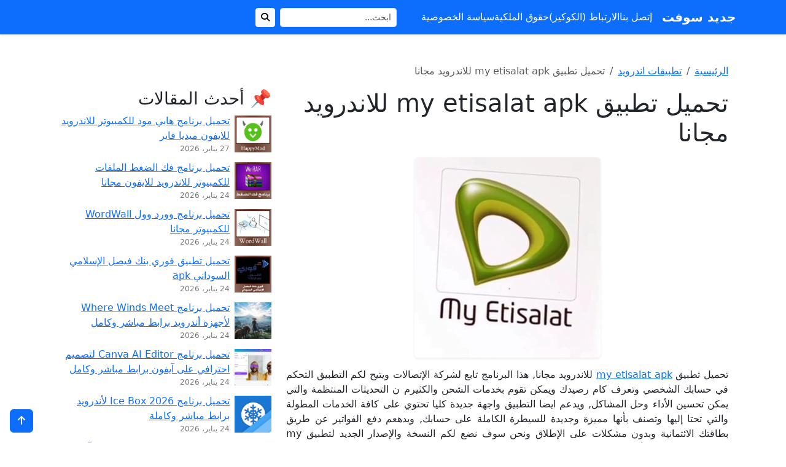

--- FILE ---
content_type: text/html; charset=UTF-8
request_url: https://www.dlnewsoft.com/my-etisalat-apk/
body_size: 13153
content:
<!doctype html>
<html dir="rtl" lang="ar" dir="rtl">
<head>
<meta charset="UTF-8">
<meta name="viewport" content="width=device-width, initial-scale=1">
<meta name='robots' content='index, follow, max-image-preview:large, max-snippet:-1, max-video-preview:-1' />

	<!-- This site is optimized with the Yoast SEO plugin v26.8 - https://yoast.com/product/yoast-seo-wordpress/ -->
	<title>تحميل تطبيق my etisalat apk للاندرويد مجانا</title>
	<meta name="description" content="تحميل تطبيق my etisalat apk للاندرويد مجانا, هذا البرنامج تابع لشركة الإتصالات ويتيح لكم التطبيق التحكم في حسابك الشخصي وتعرف كام رصيدك ويمكن تقوم بخدمات الشحن والكثيرم ن التحديثات المنتظمة والتي يمكن تحسين الأداء وحل المشاكل ." />
	<link rel="canonical" href="https://www.dlnewsoft.com/my-etisalat-apk/" />
	<meta property="og:locale" content="ar_AR" />
	<meta property="og:type" content="article" />
	<meta property="og:title" content="تحميل تطبيق my etisalat apk للاندرويد مجانا" />
	<meta property="og:description" content="تحميل تطبيق my etisalat apk للاندرويد مجانا, هذا البرنامج تابع لشركة الإتصالات ويتيح لكم التطبيق التحكم في حسابك الشخصي وتعرف كام رصيدك ويمكن تقوم بخدمات الشحن والكثيرم ن التحديثات المنتظمة والتي يمكن تحسين الأداء وحل المشاكل ." />
	<meta property="og:url" content="https://www.dlnewsoft.com/my-etisalat-apk/" />
	<meta property="og:site_name" content="جديد سوفت" />
	<meta property="article:published_time" content="2026-01-23T15:33:06+00:00" />
	<meta property="og:image" content="https://www.dlnewsoft.com/wp-content/uploads/2018/10/التقاط-14.png" />
	<meta property="og:image:width" content="303" />
	<meta property="og:image:height" content="326" />
	<meta property="og:image:type" content="image/png" />
	<meta name="author" content="admin" />
	<meta name="twitter:card" content="summary_large_image" />
	<meta name="twitter:label1" content="كُتب بواسطة" />
	<meta name="twitter:data1" content="admin" />
	<script type="application/ld+json" class="yoast-schema-graph">{"@context":"https://schema.org","@graph":[{"@type":"Article","@id":"https://www.dlnewsoft.com/my-etisalat-apk/#article","isPartOf":{"@id":"https://www.dlnewsoft.com/my-etisalat-apk/"},"author":{"name":"admin","@id":"https://www.dlnewsoft.com/#/schema/person/147adbaa5e0fe2f9c6595368d4d36621"},"headline":"تحميل تطبيق my etisalat apk للاندرويد مجانا","datePublished":"2026-01-23T15:33:06+00:00","mainEntityOfPage":{"@id":"https://www.dlnewsoft.com/my-etisalat-apk/"},"wordCount":18,"commentCount":0,"image":{"@id":"https://www.dlnewsoft.com/my-etisalat-apk/#primaryimage"},"thumbnailUrl":"https://www.dlnewsoft.com/wp-content/uploads/2018/10/التقاط-14.png","articleSection":["تطبيقات اندرويد"],"inLanguage":"ar","potentialAction":[{"@type":"CommentAction","name":"Comment","target":["https://www.dlnewsoft.com/my-etisalat-apk/#respond"]}]},{"@type":"WebPage","@id":"https://www.dlnewsoft.com/my-etisalat-apk/","url":"https://www.dlnewsoft.com/my-etisalat-apk/","name":"تحميل تطبيق my etisalat apk للاندرويد مجانا","isPartOf":{"@id":"https://www.dlnewsoft.com/#website"},"primaryImageOfPage":{"@id":"https://www.dlnewsoft.com/my-etisalat-apk/#primaryimage"},"image":{"@id":"https://www.dlnewsoft.com/my-etisalat-apk/#primaryimage"},"thumbnailUrl":"https://www.dlnewsoft.com/wp-content/uploads/2018/10/التقاط-14.png","datePublished":"2026-01-23T15:33:06+00:00","author":{"@id":"https://www.dlnewsoft.com/#/schema/person/147adbaa5e0fe2f9c6595368d4d36621"},"description":"تحميل تطبيق my etisalat apk للاندرويد مجانا, هذا البرنامج تابع لشركة الإتصالات ويتيح لكم التطبيق التحكم في حسابك الشخصي وتعرف كام رصيدك ويمكن تقوم بخدمات الشحن والكثيرم ن التحديثات المنتظمة والتي يمكن تحسين الأداء وحل المشاكل .","breadcrumb":{"@id":"https://www.dlnewsoft.com/my-etisalat-apk/#breadcrumb"},"inLanguage":"ar","potentialAction":[{"@type":"ReadAction","target":["https://www.dlnewsoft.com/my-etisalat-apk/"]}]},{"@type":"ImageObject","inLanguage":"ar","@id":"https://www.dlnewsoft.com/my-etisalat-apk/#primaryimage","url":"https://www.dlnewsoft.com/wp-content/uploads/2018/10/التقاط-14.png","contentUrl":"https://www.dlnewsoft.com/wp-content/uploads/2018/10/التقاط-14.png","width":303,"height":326},{"@type":"BreadcrumbList","@id":"https://www.dlnewsoft.com/my-etisalat-apk/#breadcrumb","itemListElement":[{"@type":"ListItem","position":1,"name":"Home","item":"https://www.dlnewsoft.com/"},{"@type":"ListItem","position":2,"name":"تحميل تطبيق my etisalat apk للاندرويد مجانا"}]},{"@type":"WebSite","@id":"https://www.dlnewsoft.com/#website","url":"https://www.dlnewsoft.com/","name":"جديد سوفت","description":"","potentialAction":[{"@type":"SearchAction","target":{"@type":"EntryPoint","urlTemplate":"https://www.dlnewsoft.com/?s={search_term_string}"},"query-input":{"@type":"PropertyValueSpecification","valueRequired":true,"valueName":"search_term_string"}}],"inLanguage":"ar"},{"@type":"Person","@id":"https://www.dlnewsoft.com/#/schema/person/147adbaa5e0fe2f9c6595368d4d36621","name":"admin","image":{"@type":"ImageObject","inLanguage":"ar","@id":"https://www.dlnewsoft.com/#/schema/person/image/","url":"https://secure.gravatar.com/avatar/75bd6e93b605306a2a3fc6fd03db14c9764bf4cf0ac29f49ea31de17ca31ae80?s=96&d=mm&r=g","contentUrl":"https://secure.gravatar.com/avatar/75bd6e93b605306a2a3fc6fd03db14c9764bf4cf0ac29f49ea31de17ca31ae80?s=96&d=mm&r=g","caption":"admin"}}]}</script>
	<!-- / Yoast SEO plugin. -->


<link rel='dns-prefetch' href='//cdn.jsdelivr.net' />
<link rel='dns-prefetch' href='//stats.wp.com' />
<link rel='dns-prefetch' href='//cdnjs.cloudflare.com' />
<link rel='dns-prefetch' href='//v0.wordpress.com' />
<link rel="alternate" type="application/rss+xml" title="جديد سوفت &laquo; تحميل تطبيق my etisalat apk للاندرويد مجانا خلاصة التعليقات" href="https://www.dlnewsoft.com/my-etisalat-apk/feed/" />
<link rel="alternate" title="oEmbed (JSON)" type="application/json+oembed" href="https://www.dlnewsoft.com/wp-json/oembed/1.0/embed?url=https%3A%2F%2Fwww.dlnewsoft.com%2Fmy-etisalat-apk%2F" />
<link rel="alternate" title="oEmbed (XML)" type="text/xml+oembed" href="https://www.dlnewsoft.com/wp-json/oembed/1.0/embed?url=https%3A%2F%2Fwww.dlnewsoft.com%2Fmy-etisalat-apk%2F&#038;format=xml" />
<style id='wp-img-auto-sizes-contain-inline-css' type='text/css'>
img:is([sizes=auto i],[sizes^="auto," i]){contain-intrinsic-size:3000px 1500px}
/*# sourceURL=wp-img-auto-sizes-contain-inline-css */
</style>
<style id='wp-emoji-styles-inline-css' type='text/css'>

	img.wp-smiley, img.emoji {
		display: inline !important;
		border: none !important;
		box-shadow: none !important;
		height: 1em !important;
		width: 1em !important;
		margin: 0 0.07em !important;
		vertical-align: -0.1em !important;
		background: none !important;
		padding: 0 !important;
	}
/*# sourceURL=wp-emoji-styles-inline-css */
</style>
<style id='wp-block-library-inline-css' type='text/css'>
:root{--wp-block-synced-color:#7a00df;--wp-block-synced-color--rgb:122,0,223;--wp-bound-block-color:var(--wp-block-synced-color);--wp-editor-canvas-background:#ddd;--wp-admin-theme-color:#007cba;--wp-admin-theme-color--rgb:0,124,186;--wp-admin-theme-color-darker-10:#006ba1;--wp-admin-theme-color-darker-10--rgb:0,107,160.5;--wp-admin-theme-color-darker-20:#005a87;--wp-admin-theme-color-darker-20--rgb:0,90,135;--wp-admin-border-width-focus:2px}@media (min-resolution:192dpi){:root{--wp-admin-border-width-focus:1.5px}}.wp-element-button{cursor:pointer}:root .has-very-light-gray-background-color{background-color:#eee}:root .has-very-dark-gray-background-color{background-color:#313131}:root .has-very-light-gray-color{color:#eee}:root .has-very-dark-gray-color{color:#313131}:root .has-vivid-green-cyan-to-vivid-cyan-blue-gradient-background{background:linear-gradient(135deg,#00d084,#0693e3)}:root .has-purple-crush-gradient-background{background:linear-gradient(135deg,#34e2e4,#4721fb 50%,#ab1dfe)}:root .has-hazy-dawn-gradient-background{background:linear-gradient(135deg,#faaca8,#dad0ec)}:root .has-subdued-olive-gradient-background{background:linear-gradient(135deg,#fafae1,#67a671)}:root .has-atomic-cream-gradient-background{background:linear-gradient(135deg,#fdd79a,#004a59)}:root .has-nightshade-gradient-background{background:linear-gradient(135deg,#330968,#31cdcf)}:root .has-midnight-gradient-background{background:linear-gradient(135deg,#020381,#2874fc)}:root{--wp--preset--font-size--normal:16px;--wp--preset--font-size--huge:42px}.has-regular-font-size{font-size:1em}.has-larger-font-size{font-size:2.625em}.has-normal-font-size{font-size:var(--wp--preset--font-size--normal)}.has-huge-font-size{font-size:var(--wp--preset--font-size--huge)}.has-text-align-center{text-align:center}.has-text-align-left{text-align:left}.has-text-align-right{text-align:right}.has-fit-text{white-space:nowrap!important}#end-resizable-editor-section{display:none}.aligncenter{clear:both}.items-justified-left{justify-content:flex-start}.items-justified-center{justify-content:center}.items-justified-right{justify-content:flex-end}.items-justified-space-between{justify-content:space-between}.screen-reader-text{border:0;clip-path:inset(50%);height:1px;margin:-1px;overflow:hidden;padding:0;position:absolute;width:1px;word-wrap:normal!important}.screen-reader-text:focus{background-color:#ddd;clip-path:none;color:#444;display:block;font-size:1em;height:auto;left:5px;line-height:normal;padding:15px 23px 14px;text-decoration:none;top:5px;width:auto;z-index:100000}html :where(.has-border-color){border-style:solid}html :where([style*=border-top-color]){border-top-style:solid}html :where([style*=border-right-color]){border-right-style:solid}html :where([style*=border-bottom-color]){border-bottom-style:solid}html :where([style*=border-left-color]){border-left-style:solid}html :where([style*=border-width]){border-style:solid}html :where([style*=border-top-width]){border-top-style:solid}html :where([style*=border-right-width]){border-right-style:solid}html :where([style*=border-bottom-width]){border-bottom-style:solid}html :where([style*=border-left-width]){border-left-style:solid}html :where(img[class*=wp-image-]){height:auto;max-width:100%}:where(figure){margin:0 0 1em}html :where(.is-position-sticky){--wp-admin--admin-bar--position-offset:var(--wp-admin--admin-bar--height,0px)}@media screen and (max-width:600px){html :where(.is-position-sticky){--wp-admin--admin-bar--position-offset:0px}}

/*# sourceURL=wp-block-library-inline-css */
</style><style id='global-styles-inline-css' type='text/css'>
:root{--wp--preset--aspect-ratio--square: 1;--wp--preset--aspect-ratio--4-3: 4/3;--wp--preset--aspect-ratio--3-4: 3/4;--wp--preset--aspect-ratio--3-2: 3/2;--wp--preset--aspect-ratio--2-3: 2/3;--wp--preset--aspect-ratio--16-9: 16/9;--wp--preset--aspect-ratio--9-16: 9/16;--wp--preset--color--black: #000000;--wp--preset--color--cyan-bluish-gray: #abb8c3;--wp--preset--color--white: #ffffff;--wp--preset--color--pale-pink: #f78da7;--wp--preset--color--vivid-red: #cf2e2e;--wp--preset--color--luminous-vivid-orange: #ff6900;--wp--preset--color--luminous-vivid-amber: #fcb900;--wp--preset--color--light-green-cyan: #7bdcb5;--wp--preset--color--vivid-green-cyan: #00d084;--wp--preset--color--pale-cyan-blue: #8ed1fc;--wp--preset--color--vivid-cyan-blue: #0693e3;--wp--preset--color--vivid-purple: #9b51e0;--wp--preset--gradient--vivid-cyan-blue-to-vivid-purple: linear-gradient(135deg,rgb(6,147,227) 0%,rgb(155,81,224) 100%);--wp--preset--gradient--light-green-cyan-to-vivid-green-cyan: linear-gradient(135deg,rgb(122,220,180) 0%,rgb(0,208,130) 100%);--wp--preset--gradient--luminous-vivid-amber-to-luminous-vivid-orange: linear-gradient(135deg,rgb(252,185,0) 0%,rgb(255,105,0) 100%);--wp--preset--gradient--luminous-vivid-orange-to-vivid-red: linear-gradient(135deg,rgb(255,105,0) 0%,rgb(207,46,46) 100%);--wp--preset--gradient--very-light-gray-to-cyan-bluish-gray: linear-gradient(135deg,rgb(238,238,238) 0%,rgb(169,184,195) 100%);--wp--preset--gradient--cool-to-warm-spectrum: linear-gradient(135deg,rgb(74,234,220) 0%,rgb(151,120,209) 20%,rgb(207,42,186) 40%,rgb(238,44,130) 60%,rgb(251,105,98) 80%,rgb(254,248,76) 100%);--wp--preset--gradient--blush-light-purple: linear-gradient(135deg,rgb(255,206,236) 0%,rgb(152,150,240) 100%);--wp--preset--gradient--blush-bordeaux: linear-gradient(135deg,rgb(254,205,165) 0%,rgb(254,45,45) 50%,rgb(107,0,62) 100%);--wp--preset--gradient--luminous-dusk: linear-gradient(135deg,rgb(255,203,112) 0%,rgb(199,81,192) 50%,rgb(65,88,208) 100%);--wp--preset--gradient--pale-ocean: linear-gradient(135deg,rgb(255,245,203) 0%,rgb(182,227,212) 50%,rgb(51,167,181) 100%);--wp--preset--gradient--electric-grass: linear-gradient(135deg,rgb(202,248,128) 0%,rgb(113,206,126) 100%);--wp--preset--gradient--midnight: linear-gradient(135deg,rgb(2,3,129) 0%,rgb(40,116,252) 100%);--wp--preset--font-size--small: 13px;--wp--preset--font-size--medium: 20px;--wp--preset--font-size--large: 36px;--wp--preset--font-size--x-large: 42px;--wp--preset--spacing--20: 0.44rem;--wp--preset--spacing--30: 0.67rem;--wp--preset--spacing--40: 1rem;--wp--preset--spacing--50: 1.5rem;--wp--preset--spacing--60: 2.25rem;--wp--preset--spacing--70: 3.38rem;--wp--preset--spacing--80: 5.06rem;--wp--preset--shadow--natural: 6px 6px 9px rgba(0, 0, 0, 0.2);--wp--preset--shadow--deep: 12px 12px 50px rgba(0, 0, 0, 0.4);--wp--preset--shadow--sharp: 6px 6px 0px rgba(0, 0, 0, 0.2);--wp--preset--shadow--outlined: 6px 6px 0px -3px rgb(255, 255, 255), 6px 6px rgb(0, 0, 0);--wp--preset--shadow--crisp: 6px 6px 0px rgb(0, 0, 0);}:where(.is-layout-flex){gap: 0.5em;}:where(.is-layout-grid){gap: 0.5em;}body .is-layout-flex{display: flex;}.is-layout-flex{flex-wrap: wrap;align-items: center;}.is-layout-flex > :is(*, div){margin: 0;}body .is-layout-grid{display: grid;}.is-layout-grid > :is(*, div){margin: 0;}:where(.wp-block-columns.is-layout-flex){gap: 2em;}:where(.wp-block-columns.is-layout-grid){gap: 2em;}:where(.wp-block-post-template.is-layout-flex){gap: 1.25em;}:where(.wp-block-post-template.is-layout-grid){gap: 1.25em;}.has-black-color{color: var(--wp--preset--color--black) !important;}.has-cyan-bluish-gray-color{color: var(--wp--preset--color--cyan-bluish-gray) !important;}.has-white-color{color: var(--wp--preset--color--white) !important;}.has-pale-pink-color{color: var(--wp--preset--color--pale-pink) !important;}.has-vivid-red-color{color: var(--wp--preset--color--vivid-red) !important;}.has-luminous-vivid-orange-color{color: var(--wp--preset--color--luminous-vivid-orange) !important;}.has-luminous-vivid-amber-color{color: var(--wp--preset--color--luminous-vivid-amber) !important;}.has-light-green-cyan-color{color: var(--wp--preset--color--light-green-cyan) !important;}.has-vivid-green-cyan-color{color: var(--wp--preset--color--vivid-green-cyan) !important;}.has-pale-cyan-blue-color{color: var(--wp--preset--color--pale-cyan-blue) !important;}.has-vivid-cyan-blue-color{color: var(--wp--preset--color--vivid-cyan-blue) !important;}.has-vivid-purple-color{color: var(--wp--preset--color--vivid-purple) !important;}.has-black-background-color{background-color: var(--wp--preset--color--black) !important;}.has-cyan-bluish-gray-background-color{background-color: var(--wp--preset--color--cyan-bluish-gray) !important;}.has-white-background-color{background-color: var(--wp--preset--color--white) !important;}.has-pale-pink-background-color{background-color: var(--wp--preset--color--pale-pink) !important;}.has-vivid-red-background-color{background-color: var(--wp--preset--color--vivid-red) !important;}.has-luminous-vivid-orange-background-color{background-color: var(--wp--preset--color--luminous-vivid-orange) !important;}.has-luminous-vivid-amber-background-color{background-color: var(--wp--preset--color--luminous-vivid-amber) !important;}.has-light-green-cyan-background-color{background-color: var(--wp--preset--color--light-green-cyan) !important;}.has-vivid-green-cyan-background-color{background-color: var(--wp--preset--color--vivid-green-cyan) !important;}.has-pale-cyan-blue-background-color{background-color: var(--wp--preset--color--pale-cyan-blue) !important;}.has-vivid-cyan-blue-background-color{background-color: var(--wp--preset--color--vivid-cyan-blue) !important;}.has-vivid-purple-background-color{background-color: var(--wp--preset--color--vivid-purple) !important;}.has-black-border-color{border-color: var(--wp--preset--color--black) !important;}.has-cyan-bluish-gray-border-color{border-color: var(--wp--preset--color--cyan-bluish-gray) !important;}.has-white-border-color{border-color: var(--wp--preset--color--white) !important;}.has-pale-pink-border-color{border-color: var(--wp--preset--color--pale-pink) !important;}.has-vivid-red-border-color{border-color: var(--wp--preset--color--vivid-red) !important;}.has-luminous-vivid-orange-border-color{border-color: var(--wp--preset--color--luminous-vivid-orange) !important;}.has-luminous-vivid-amber-border-color{border-color: var(--wp--preset--color--luminous-vivid-amber) !important;}.has-light-green-cyan-border-color{border-color: var(--wp--preset--color--light-green-cyan) !important;}.has-vivid-green-cyan-border-color{border-color: var(--wp--preset--color--vivid-green-cyan) !important;}.has-pale-cyan-blue-border-color{border-color: var(--wp--preset--color--pale-cyan-blue) !important;}.has-vivid-cyan-blue-border-color{border-color: var(--wp--preset--color--vivid-cyan-blue) !important;}.has-vivid-purple-border-color{border-color: var(--wp--preset--color--vivid-purple) !important;}.has-vivid-cyan-blue-to-vivid-purple-gradient-background{background: var(--wp--preset--gradient--vivid-cyan-blue-to-vivid-purple) !important;}.has-light-green-cyan-to-vivid-green-cyan-gradient-background{background: var(--wp--preset--gradient--light-green-cyan-to-vivid-green-cyan) !important;}.has-luminous-vivid-amber-to-luminous-vivid-orange-gradient-background{background: var(--wp--preset--gradient--luminous-vivid-amber-to-luminous-vivid-orange) !important;}.has-luminous-vivid-orange-to-vivid-red-gradient-background{background: var(--wp--preset--gradient--luminous-vivid-orange-to-vivid-red) !important;}.has-very-light-gray-to-cyan-bluish-gray-gradient-background{background: var(--wp--preset--gradient--very-light-gray-to-cyan-bluish-gray) !important;}.has-cool-to-warm-spectrum-gradient-background{background: var(--wp--preset--gradient--cool-to-warm-spectrum) !important;}.has-blush-light-purple-gradient-background{background: var(--wp--preset--gradient--blush-light-purple) !important;}.has-blush-bordeaux-gradient-background{background: var(--wp--preset--gradient--blush-bordeaux) !important;}.has-luminous-dusk-gradient-background{background: var(--wp--preset--gradient--luminous-dusk) !important;}.has-pale-ocean-gradient-background{background: var(--wp--preset--gradient--pale-ocean) !important;}.has-electric-grass-gradient-background{background: var(--wp--preset--gradient--electric-grass) !important;}.has-midnight-gradient-background{background: var(--wp--preset--gradient--midnight) !important;}.has-small-font-size{font-size: var(--wp--preset--font-size--small) !important;}.has-medium-font-size{font-size: var(--wp--preset--font-size--medium) !important;}.has-large-font-size{font-size: var(--wp--preset--font-size--large) !important;}.has-x-large-font-size{font-size: var(--wp--preset--font-size--x-large) !important;}
/*# sourceURL=global-styles-inline-css */
</style>

<style id='classic-theme-styles-inline-css' type='text/css'>
/*! This file is auto-generated */
.wp-block-button__link{color:#fff;background-color:#32373c;border-radius:9999px;box-shadow:none;text-decoration:none;padding:calc(.667em + 2px) calc(1.333em + 2px);font-size:1.125em}.wp-block-file__button{background:#32373c;color:#fff;text-decoration:none}
/*# sourceURL=/wp-includes/css/classic-themes.min.css */
</style>
<link rel='stylesheet' id='contact-form-7-css' href='https://www.dlnewsoft.com/wp-content/plugins/contact-form-7/includes/css/styles.css?ver=6.1.4' type='text/css' media='all' />
<link rel='stylesheet' id='contact-form-7-rtl-css' href='https://www.dlnewsoft.com/wp-content/plugins/contact-form-7/includes/css/styles-rtl.css?ver=6.1.4' type='text/css' media='all' />
<link rel='stylesheet' id='bootstrap-css-css' href='https://cdn.jsdelivr.net/npm/bootstrap@5.3.3/dist/css/bootstrap.rtl.min.css?ver=5.3.3' type='text/css' media='all' />
<link rel='stylesheet' id='fontawesome-css' href='https://cdnjs.cloudflare.com/ajax/libs/font-awesome/6.5.2/css/all.min.css?ver=6.5.2' type='text/css' media='all' />
<link rel='stylesheet' id='bootarabic-style-css' href='https://www.dlnewsoft.com/wp-content/themes/dlnewsoft/style.css?ver=1.0.0' type='text/css' media='all' />
<link rel="https://api.w.org/" href="https://www.dlnewsoft.com/wp-json/" /><link rel="alternate" title="JSON" type="application/json" href="https://www.dlnewsoft.com/wp-json/wp/v2/posts/936" /><link rel="EditURI" type="application/rsd+xml" title="RSD" href="https://www.dlnewsoft.com/xmlrpc.php?rsd" />
<meta name="generator" content="WordPress 6.9" />
<link rel='shortlink' href='https://wp.me/pacKyr-f6' />
	<style>img#wpstats{display:none}</style>
		</head>
<body class="rtl wp-singular post-template-default single single-post postid-936 single-format-standard wp-theme-dlnewsoft">

<header class="sticky-top shadow-sm">
  <nav class="navbar navbar-expand-lg navbar-dark bg-primary">
    <div class="container">

      <!-- اللوجو -->
      <a class="navbar-brand fw-bold" href="https://www.dlnewsoft.com/">
        جديد سوفت      </a>

      <!-- زر القائمة للموبايل -->
      <button class="navbar-toggler" type="button" data-bs-toggle="collapse" data-bs-target="#mainNav"
              aria-controls="mainNav" aria-expanded="false" aria-label="Toggle navigation">
        <span class="navbar-toggler-icon"></span>
      </button>

      <!-- القائمة -->
      <div class="collapse navbar-collapse" id="mainNav">
		<ul id="menu-brimary-menu" class="navbar-nav ms-lg-0 me-lg-4 mb-2 mb-lg-0 gap-lg-3"><li id="menu-item-41" class="menu-item menu-item-type-post_type menu-item-object-page menu-item-41"><a href="https://www.dlnewsoft.com/contactus/"><span class="text-white">إتصل بنا</span></a></li>
<li id="menu-item-42" class="menu-item menu-item-type-post_type menu-item-object-page menu-item-42"><a href="https://www.dlnewsoft.com/cookies-policy/"><span class="text-white">الارتباط (الكوكيز)</span></a></li>
<li id="menu-item-43" class="menu-item menu-item-type-post_type menu-item-object-page menu-item-43"><a href="https://www.dlnewsoft.com/dmca/"><span class="text-white">حقوق الملكية</span></a></li>
<li id="menu-item-44" class="menu-item menu-item-type-post_type menu-item-object-page menu-item-44"><a href="https://www.dlnewsoft.com/privacy/"><span class="text-white">سياسة الخصوصية</span></a></li>
</ul>
        <!-- زر البحث -->
        <form class="d-flex ms-lg-3" role="search" method="get" action="https://www.dlnewsoft.com/">
          <input class="form-control form-control-sm" type="search" name="s" placeholder="ابحث...">
          <button class="btn btn-light btn-sm ms-2" type="submit"><i class="fa fa-search"></i></button>
        </form>
      </div>

    </div>
  </nav>
</header>

<main id="content" class="py-4">
  <div class="container">

<div class="container my-4">

  <nav class="my-3" aria-label="breadcrumb"><ol class="breadcrumb mb-0"><li class="breadcrumb-item"><a href="https://www.dlnewsoft.com/">الرئيسية</a></li><li class="breadcrumb-item"><a href="https://www.dlnewsoft.com/android/">تطبيقات اندرويد</a></li><li class="breadcrumb-item active" aria-current="page">تحميل تطبيق my etisalat apk للاندرويد مجانا</li></ol></nav>
  <div class="row g-4">

    
    <div class="col-lg-8">
      
        <article class="mb-4 post-936 post type-post status-publish format-standard has-post-thumbnail hentry category-android">
          <h1 class="mb-3">تحميل تطبيق my etisalat apk للاندرويد مجانا</h1>

                      <div class="mb-3 text-center">
              <img width="303" height="326" src="https://www.dlnewsoft.com/wp-content/uploads/2018/10/التقاط-14.png" class="img-fluid rounded shadow-sm wp-post-image" alt="" decoding="async" fetchpriority="high" srcset="https://www.dlnewsoft.com/wp-content/uploads/2018/10/التقاط-14.png 303w, https://www.dlnewsoft.com/wp-content/uploads/2018/10/التقاط-14-279x300.png 279w, https://www.dlnewsoft.com/wp-content/uploads/2018/10/التقاط-14-136x146.png 136w, https://www.dlnewsoft.com/wp-content/uploads/2018/10/التقاط-14-46x50.png 46w, https://www.dlnewsoft.com/wp-content/uploads/2018/10/التقاط-14-70x75.png 70w" sizes="(max-width: 303px) 100vw, 303px" />            </div>
          
          <div class="content mb-4" style="text-align:justify;">
            <p>تحميل تطبيق <a href="https://www.dlnewsoft.com/my-etisalat-apk/">my etisalat apk</a> للاندرويد مجانا, هذا البرنامج تابع لشركة الإتصالات ويتيح لكم التطبيق التحكم في حسابك الشخصي وتعرف كام رصيدك ويمكن تقوم بخدمات الشحن والكثيرم ن التحديثات المنتظمة والتي يمكن تحسين الأداء وحل المشاكل, ويدعم ايضا التطبيق واجهة جديدة كليا تحتوي على كافة الخدمات المطولة والتي تحتا إليها وتصنف بأنها مميزة وجديدة للسيطرة الكاملة على حسابك, ويدهعم دفع الفواتير عن طريق بطاقتك الائتمانية وبدون مشكلات على الإطلاق ونحن سوف نضع لكم النسخة والإصدار الجديد لتطبيق my etisalat ونضعه بين أيديكم لكي تتمكنوا من استغلال جميع الخيارات الشاملة في داخل التطبيق وبهذه الطريقة يمكن الاستفادة من جميع موارد التطبيق وإمكانياته بشكل واسع .</p><div class='code-block code-block-1' style='margin: 8px auto; text-align: center; display: block; clear: both;'>
<script async src="https://pagead2.googlesyndication.com/pagead/js/adsbygoogle.js"></script>
<!-- dlnewsoft_1 -->
<ins class="adsbygoogle"
     style="display:block"
     data-ad-client="ca-pub-9001586291203425"
     data-ad-slot="1209091305"
     data-ad-format="auto"
     data-full-width-responsive="true"></ins>
<script>
     (adsbygoogle = window.adsbygoogle || []).push({});
</script></div>

<p><strong>قدرات تطبيق my etisalat :</strong><br />
يشمل التطبيق على الكثير من القدرات الفعالة ومنها خاصية تحويل المكالمات وخاصية الدخول السريع وتقارير المكالمات الأكثر اتصالا والأكثر مدة وتغيير خطط الاسعار وإدارة الشكاوي الخاصة بك ودفع الفواتير عن طريق بطاقتك الائتمانية ويتيح لكم السطيرة الكاملة على حسابك وغيرها من الخيارات والإمكانيات المتاحة في داخل التطبيق الفعال, ومن جهة أخرى يدعم تطبيق my etisalat الكثير من اللغات مثل اللغة العربية والإنجليزية وغيرها من اللغات الاخرى واصبح من أفضل التطبيقات التي لا غنى عنها في الإستخدام في مجال خدمات الاتصالات على الإطلاق, كذلك سنتحدث عن أهم الطرق لإستخدام تطبيق my etisalat والإطلاع على كافة الخيارات المتاحة في داخل التطبيق الفعال .</p>
<p><strong>مميزات تطبيق my etisalat للأندرويد :</strong></p>
<ul>
<li>طريقة تنزيل التطبيق بسيط وسهل للغاية ولا يحتاج الأمر لشروحات من أجل استغلال خدماته وقدراته المتاحة فيه .</li>
<li>يمكن دفع الفواتير عن طريق بطاقتك الائتمانية وإدارة الشكاوي الخاصة بك وتغيير خطط الاسعار .</li>
<li>يدعم تقارير المكالمات الأكثر اتصالا والاكثر مدى ويشمل على خاصية الدهول السريع .</li>
<li>يمكن القيام بخاصية تحويل المكالمات ودفع الفواتير عن طريق بطاقتك الائتمانية .</li>
<li>يعتبر تطبيق my etisalat مجاني وبسيط في الإستخدام وتلقى شعبية كبيرة وإستخدام واسع في وقت قصير جدا .</li>
<li>يدعم التطبيق العمل على جميع أجهزة الأندرويد ومواصفاته ولا يحتاج لخبرة وشروحات من أجل استغلال قدراته الشاملة فيه .</li>
</ul>
<div class='code-block code-block-2' style='margin: 8px auto; text-align: center; display: block; clear: both;'>
<script async src="https://pagead2.googlesyndication.com/pagead/js/adsbygoogle.js"></script>
<ins class="adsbygoogle"
     style="display:block"
     data-ad-format="fluid"
     data-ad-layout-key="-gw-3+1f-3d+2z"
     data-ad-client="ca-pub-9001586291203425"
     data-ad-slot="2330601282"></ins>
<script>
     (adsbygoogle = window.adsbygoogle || []).push({});
</script></div>
<!-- CONTENT END 1 -->
          </div>

          <div class="text-center my-4">
            <a href="https://www.dlnewsoft.com/down/?936/"
               class="btn btn-danger btn-lg px-5">
              <i class="fa fa-download me-2"></i> تحميل
            </a>
          </div>

          <div class="post-meta mt-4">
            <div class="mb-2">
              <strong>التصنيفات:</strong> <a href="https://www.dlnewsoft.com/android/" rel="category tag">تطبيقات اندرويد</a>            </div>
            <div>
              <strong>الوسوم:</strong>             </div>
          </div>
        </article>

                  <div class="related-posts mt-5">
            <h3 class="h5 mb-3">مواضيع ذات صلة</h3>
            <div class="row row-cols-2 row-cols-md-3 g-3">
                              <div class="col">
                  <div class="card h-100">
                                          <a href="https://www.dlnewsoft.com/happymod/">
                        <img width="250" height="250" src="https://www.dlnewsoft.com/wp-content/uploads/2023/06/dlnewsoft-copy.jpg" class="card-img-top wp-post-image" alt="" style="height:150px;object-fit:cover;" decoding="async" srcset="https://www.dlnewsoft.com/wp-content/uploads/2023/06/dlnewsoft-copy.jpg 250w, https://www.dlnewsoft.com/wp-content/uploads/2023/06/dlnewsoft-copy-80x80.jpg 80w, https://www.dlnewsoft.com/wp-content/uploads/2023/06/dlnewsoft-copy-146x146.jpg 146w, https://www.dlnewsoft.com/wp-content/uploads/2023/06/dlnewsoft-copy-50x50.jpg 50w, https://www.dlnewsoft.com/wp-content/uploads/2023/06/dlnewsoft-copy-75x75.jpg 75w, https://www.dlnewsoft.com/wp-content/uploads/2023/06/dlnewsoft-copy-85x85.jpg 85w" sizes="(max-width: 250px) 100vw, 250px" />                      </a>
                                        <div class="card-body p-2">
                      <h4 class="h6 card-title mb-0">
                        <a href="https://www.dlnewsoft.com/happymod/" class="text-decoration-none">
                          تحميل برنامج هابي مود للكمبيوتر للاندرويد للايفون ميديا فاير                        </a>
                      </h4>
                    </div>
                  </div>
                </div>
                              <div class="col">
                  <div class="card h-100">
                                          <a href="https://www.dlnewsoft.com/winrar/">
                        <img width="250" height="250" src="https://www.dlnewsoft.com/wp-content/uploads/2022/05/Winrar.jpg" class="card-img-top wp-post-image" alt="" style="height:150px;object-fit:cover;" decoding="async" srcset="https://www.dlnewsoft.com/wp-content/uploads/2022/05/Winrar.jpg 250w, https://www.dlnewsoft.com/wp-content/uploads/2022/05/Winrar-80x80.jpg 80w, https://www.dlnewsoft.com/wp-content/uploads/2022/05/Winrar-146x146.jpg 146w, https://www.dlnewsoft.com/wp-content/uploads/2022/05/Winrar-50x50.jpg 50w, https://www.dlnewsoft.com/wp-content/uploads/2022/05/Winrar-75x75.jpg 75w, https://www.dlnewsoft.com/wp-content/uploads/2022/05/Winrar-85x85.jpg 85w" sizes="(max-width: 250px) 100vw, 250px" />                      </a>
                                        <div class="card-body p-2">
                      <h4 class="h6 card-title mb-0">
                        <a href="https://www.dlnewsoft.com/winrar/" class="text-decoration-none">
                          تحميل برنامج فك الضغط الملفات للكمبيوتر للاندرويد للايفون مجانا                        </a>
                      </h4>
                    </div>
                  </div>
                </div>
                              <div class="col">
                  <div class="card h-100">
                                          <a href="https://www.dlnewsoft.com/wordwall/">
                        <img width="250" height="250" src="https://www.dlnewsoft.com/wp-content/uploads/2020/12/WordWall.jpg" class="card-img-top wp-post-image" alt="" style="height:150px;object-fit:cover;" decoding="async" loading="lazy" srcset="https://www.dlnewsoft.com/wp-content/uploads/2020/12/WordWall.jpg 250w, https://www.dlnewsoft.com/wp-content/uploads/2020/12/WordWall-80x80.jpg 80w, https://www.dlnewsoft.com/wp-content/uploads/2020/12/WordWall-146x146.jpg 146w, https://www.dlnewsoft.com/wp-content/uploads/2020/12/WordWall-50x50.jpg 50w, https://www.dlnewsoft.com/wp-content/uploads/2020/12/WordWall-75x75.jpg 75w, https://www.dlnewsoft.com/wp-content/uploads/2020/12/WordWall-85x85.jpg 85w" sizes="auto, (max-width: 250px) 100vw, 250px" />                      </a>
                                        <div class="card-body p-2">
                      <h4 class="h6 card-title mb-0">
                        <a href="https://www.dlnewsoft.com/wordwall/" class="text-decoration-none">
                          تحميل برنامج وورد وول WordWall للكمبيوتر مجانا                        </a>
                      </h4>
                    </div>
                  </div>
                </div>
                              <div class="col">
                  <div class="card h-100">
                                          <a href="https://www.dlnewsoft.com/fawry-sudan/">
                        <img width="250" height="250" src="https://www.dlnewsoft.com/wp-content/uploads/2022/05/fawry-sudan.jpg" class="card-img-top wp-post-image" alt="" style="height:150px;object-fit:cover;" decoding="async" loading="lazy" srcset="https://www.dlnewsoft.com/wp-content/uploads/2022/05/fawry-sudan.jpg 250w, https://www.dlnewsoft.com/wp-content/uploads/2022/05/fawry-sudan-80x80.jpg 80w, https://www.dlnewsoft.com/wp-content/uploads/2022/05/fawry-sudan-146x146.jpg 146w, https://www.dlnewsoft.com/wp-content/uploads/2022/05/fawry-sudan-50x50.jpg 50w, https://www.dlnewsoft.com/wp-content/uploads/2022/05/fawry-sudan-75x75.jpg 75w, https://www.dlnewsoft.com/wp-content/uploads/2022/05/fawry-sudan-85x85.jpg 85w" sizes="auto, (max-width: 250px) 100vw, 250px" />                      </a>
                                        <div class="card-body p-2">
                      <h4 class="h6 card-title mb-0">
                        <a href="https://www.dlnewsoft.com/fawry-sudan/" class="text-decoration-none">
                          تحميل تطبيق فوري بنك فيصل الإسلامي السوداني apk                        </a>
                      </h4>
                    </div>
                  </div>
                </div>
                              <div class="col">
                  <div class="card h-100">
                                          <a href="https://www.dlnewsoft.com/ccplay/">
                        <img width="250" height="250" src="https://www.dlnewsoft.com/wp-content/uploads/2021/08/Ccplay.jpg" class="card-img-top wp-post-image" alt="" style="height:150px;object-fit:cover;" decoding="async" loading="lazy" srcset="https://www.dlnewsoft.com/wp-content/uploads/2021/08/Ccplay.jpg 250w, https://www.dlnewsoft.com/wp-content/uploads/2021/08/Ccplay-80x80.jpg 80w, https://www.dlnewsoft.com/wp-content/uploads/2021/08/Ccplay-146x146.jpg 146w, https://www.dlnewsoft.com/wp-content/uploads/2021/08/Ccplay-50x50.jpg 50w, https://www.dlnewsoft.com/wp-content/uploads/2021/08/Ccplay-75x75.jpg 75w, https://www.dlnewsoft.com/wp-content/uploads/2021/08/Ccplay-85x85.jpg 85w" sizes="auto, (max-width: 250px) 100vw, 250px" />                      </a>
                                        <div class="card-body p-2">
                      <h4 class="h6 card-title mb-0">
                        <a href="https://www.dlnewsoft.com/ccplay/" class="text-decoration-none">
                          تحميل برنامج ccplay المتجر الصيني للأندرويد APK                        </a>
                      </h4>
                    </div>
                  </div>
                </div>
                              <div class="col">
                  <div class="card h-100">
                                          <a href="https://www.dlnewsoft.com/petrotrade/">
                        <img width="250" height="250" src="https://www.dlnewsoft.com/wp-content/uploads/2021/03/Petrotrade.jpg" class="card-img-top wp-post-image" alt="" style="height:150px;object-fit:cover;" decoding="async" loading="lazy" srcset="https://www.dlnewsoft.com/wp-content/uploads/2021/03/Petrotrade.jpg 250w, https://www.dlnewsoft.com/wp-content/uploads/2021/03/Petrotrade-80x80.jpg 80w, https://www.dlnewsoft.com/wp-content/uploads/2021/03/Petrotrade-146x146.jpg 146w, https://www.dlnewsoft.com/wp-content/uploads/2021/03/Petrotrade-50x50.jpg 50w, https://www.dlnewsoft.com/wp-content/uploads/2021/03/Petrotrade-75x75.jpg 75w, https://www.dlnewsoft.com/wp-content/uploads/2021/03/Petrotrade-85x85.jpg 85w" sizes="auto, (max-width: 250px) 100vw, 250px" />                      </a>
                                        <div class="card-body p-2">
                      <h4 class="h6 card-title mb-0">
                        <a href="https://www.dlnewsoft.com/petrotrade/" class="text-decoration-none">
                          تحميل تطبيق بتروتريد Petrotrade الغاز الطبيعي للاندرويد APK مجانا                        </a>
                      </h4>
                    </div>
                  </div>
                </div>
                          </div>
          </div>
        
          </div>

          <aside class="col-lg-4" aria-label="الشريط الجانبي">
        
<aside id="sidebar" class="widget-area" role="complementary">

  <!-- 🔹 أحدث المقالات -->
  <section class="widget mb-4">
    <h3 class="widget-title">📌 أحدث المقالات</h3>
    <ul style="list-style:none; padding:0; margin:0;">
              <li style="display:flex; align-items:center; margin-bottom:10px;">
                      <a href="https://www.dlnewsoft.com/happymod/" style="margin-left:8px;">
              <img width="80" height="80" src="https://www.dlnewsoft.com/wp-content/uploads/2023/06/dlnewsoft-copy-80x80.jpg" class="attachment-thumbnail size-thumbnail wp-post-image" alt="" style="width:60px;height:60px;object-fit:cover;" decoding="async" loading="lazy" srcset="https://www.dlnewsoft.com/wp-content/uploads/2023/06/dlnewsoft-copy-80x80.jpg 80w, https://www.dlnewsoft.com/wp-content/uploads/2023/06/dlnewsoft-copy-146x146.jpg 146w, https://www.dlnewsoft.com/wp-content/uploads/2023/06/dlnewsoft-copy-50x50.jpg 50w, https://www.dlnewsoft.com/wp-content/uploads/2023/06/dlnewsoft-copy-75x75.jpg 75w, https://www.dlnewsoft.com/wp-content/uploads/2023/06/dlnewsoft-copy-85x85.jpg 85w, https://www.dlnewsoft.com/wp-content/uploads/2023/06/dlnewsoft-copy.jpg 250w" sizes="auto, (max-width: 80px) 100vw, 80px" />            </a>
                    <div>
            <a href="https://www.dlnewsoft.com/happymod/">
              تحميل برنامج هابي مود للكمبيوتر للاندرويد للايفون ميديا فاير            </a>
            <div style="font-size:12px; color:#777;">
              27 يناير، 2026            </div>
          </div>
        </li>
              <li style="display:flex; align-items:center; margin-bottom:10px;">
                      <a href="https://www.dlnewsoft.com/winrar/" style="margin-left:8px;">
              <img width="80" height="80" src="https://www.dlnewsoft.com/wp-content/uploads/2022/05/Winrar-80x80.jpg" class="attachment-thumbnail size-thumbnail wp-post-image" alt="" style="width:60px;height:60px;object-fit:cover;" decoding="async" loading="lazy" srcset="https://www.dlnewsoft.com/wp-content/uploads/2022/05/Winrar-80x80.jpg 80w, https://www.dlnewsoft.com/wp-content/uploads/2022/05/Winrar-146x146.jpg 146w, https://www.dlnewsoft.com/wp-content/uploads/2022/05/Winrar-50x50.jpg 50w, https://www.dlnewsoft.com/wp-content/uploads/2022/05/Winrar-75x75.jpg 75w, https://www.dlnewsoft.com/wp-content/uploads/2022/05/Winrar-85x85.jpg 85w, https://www.dlnewsoft.com/wp-content/uploads/2022/05/Winrar.jpg 250w" sizes="auto, (max-width: 80px) 100vw, 80px" />            </a>
                    <div>
            <a href="https://www.dlnewsoft.com/winrar/">
              تحميل برنامج فك الضغط الملفات للكمبيوتر للاندرويد للايفون مجانا            </a>
            <div style="font-size:12px; color:#777;">
              24 يناير، 2026            </div>
          </div>
        </li>
              <li style="display:flex; align-items:center; margin-bottom:10px;">
                      <a href="https://www.dlnewsoft.com/wordwall/" style="margin-left:8px;">
              <img width="80" height="80" src="https://www.dlnewsoft.com/wp-content/uploads/2020/12/WordWall-80x80.jpg" class="attachment-thumbnail size-thumbnail wp-post-image" alt="" style="width:60px;height:60px;object-fit:cover;" decoding="async" loading="lazy" srcset="https://www.dlnewsoft.com/wp-content/uploads/2020/12/WordWall-80x80.jpg 80w, https://www.dlnewsoft.com/wp-content/uploads/2020/12/WordWall-146x146.jpg 146w, https://www.dlnewsoft.com/wp-content/uploads/2020/12/WordWall-50x50.jpg 50w, https://www.dlnewsoft.com/wp-content/uploads/2020/12/WordWall-75x75.jpg 75w, https://www.dlnewsoft.com/wp-content/uploads/2020/12/WordWall-85x85.jpg 85w, https://www.dlnewsoft.com/wp-content/uploads/2020/12/WordWall.jpg 250w" sizes="auto, (max-width: 80px) 100vw, 80px" />            </a>
                    <div>
            <a href="https://www.dlnewsoft.com/wordwall/">
              تحميل برنامج وورد وول WordWall للكمبيوتر مجانا            </a>
            <div style="font-size:12px; color:#777;">
              24 يناير، 2026            </div>
          </div>
        </li>
              <li style="display:flex; align-items:center; margin-bottom:10px;">
                      <a href="https://www.dlnewsoft.com/fawry-sudan/" style="margin-left:8px;">
              <img width="80" height="80" src="https://www.dlnewsoft.com/wp-content/uploads/2022/05/fawry-sudan-80x80.jpg" class="attachment-thumbnail size-thumbnail wp-post-image" alt="" style="width:60px;height:60px;object-fit:cover;" decoding="async" loading="lazy" srcset="https://www.dlnewsoft.com/wp-content/uploads/2022/05/fawry-sudan-80x80.jpg 80w, https://www.dlnewsoft.com/wp-content/uploads/2022/05/fawry-sudan-146x146.jpg 146w, https://www.dlnewsoft.com/wp-content/uploads/2022/05/fawry-sudan-50x50.jpg 50w, https://www.dlnewsoft.com/wp-content/uploads/2022/05/fawry-sudan-75x75.jpg 75w, https://www.dlnewsoft.com/wp-content/uploads/2022/05/fawry-sudan-85x85.jpg 85w, https://www.dlnewsoft.com/wp-content/uploads/2022/05/fawry-sudan.jpg 250w" sizes="auto, (max-width: 80px) 100vw, 80px" />            </a>
                    <div>
            <a href="https://www.dlnewsoft.com/fawry-sudan/">
              تحميل تطبيق فوري بنك فيصل الإسلامي السوداني apk            </a>
            <div style="font-size:12px; color:#777;">
              24 يناير، 2026            </div>
          </div>
        </li>
              <li style="display:flex; align-items:center; margin-bottom:10px;">
                      <a href="https://www.dlnewsoft.com/where-winds-meet-android/" style="margin-left:8px;">
              <img width="80" height="80" src="https://www.dlnewsoft.com/wp-content/uploads/2025/05/2m-CU2r-U2q9v-P8-VJy-80x80.jpg" class="attachment-thumbnail size-thumbnail wp-post-image" alt="" style="width:60px;height:60px;object-fit:cover;" decoding="async" loading="lazy" />            </a>
                    <div>
            <a href="https://www.dlnewsoft.com/where-winds-meet-android/">
              تحميل برنامج Where Winds Meet لأجهزة أندرويد برابط مباشر وكامل            </a>
            <div style="font-size:12px; color:#777;">
              24 يناير، 2026            </div>
          </div>
        </li>
              <li style="display:flex; align-items:center; margin-bottom:10px;">
                      <a href="https://www.dlnewsoft.com/canva-ai-editor-iphone/" style="margin-left:8px;">
              <img width="80" height="80" src="https://www.dlnewsoft.com/wp-content/uploads/2025/05/Grfl-Xu-ELx8-PEI7-Yz-80x80.jpg" class="attachment-thumbnail size-thumbnail wp-post-image" alt="" style="width:60px;height:60px;object-fit:cover;" decoding="async" loading="lazy" />            </a>
                    <div>
            <a href="https://www.dlnewsoft.com/canva-ai-editor-iphone/">
              تحميل برنامج Canva AI Editor لتصميم احترافي على آيفون برابط مباشر وكامل            </a>
            <div style="font-size:12px; color:#777;">
              24 يناير، 2026            </div>
          </div>
        </li>
              <li style="display:flex; align-items:center; margin-bottom:10px;">
                      <a href="https://www.dlnewsoft.com/ice-box-2026-android/" style="margin-left:8px;">
              <img width="80" height="80" src="https://www.dlnewsoft.com/wp-content/uploads/2025/05/gzf-ABe7f7z-BYy-XPx-80x80.png" class="attachment-thumbnail size-thumbnail wp-post-image" alt="" style="width:60px;height:60px;object-fit:cover;" decoding="async" loading="lazy" srcset="https://www.dlnewsoft.com/wp-content/uploads/2025/05/gzf-ABe7f7z-BYy-XPx-80x80.png 80w, https://www.dlnewsoft.com/wp-content/uploads/2025/05/gzf-ABe7f7z-BYy-XPx.png 300w" sizes="auto, (max-width: 80px) 100vw, 80px" />            </a>
                    <div>
            <a href="https://www.dlnewsoft.com/ice-box-2026-android/">
              تحميل برنامج Ice Box 2026 لأندرويد برابط مباشر وكاملة            </a>
            <div style="font-size:12px; color:#777;">
              24 يناير، 2026            </div>
          </div>
        </li>
              <li style="display:flex; align-items:center; margin-bottom:10px;">
                      <a href="https://www.dlnewsoft.com/flighty-2026-iphone/" style="margin-left:8px;">
              <img width="80" height="80" src="https://www.dlnewsoft.com/wp-content/uploads/2025/05/nc-DTi8-D2-MJ8-Iwb-OS-80x80.png" class="attachment-thumbnail size-thumbnail wp-post-image" alt="" style="width:60px;height:60px;object-fit:cover;" decoding="async" loading="lazy" srcset="https://www.dlnewsoft.com/wp-content/uploads/2025/05/nc-DTi8-D2-MJ8-Iwb-OS-80x80.png 80w, https://www.dlnewsoft.com/wp-content/uploads/2025/05/nc-DTi8-D2-MJ8-Iwb-OS.png 300w" sizes="auto, (max-width: 80px) 100vw, 80px" />            </a>
                    <div>
            <a href="https://www.dlnewsoft.com/flighty-2026-iphone/">
              تحميل برنامج Flighty 2026 على آيفون برابط مباشر وكامل            </a>
            <div style="font-size:12px; color:#777;">
              24 يناير، 2026            </div>
          </div>
        </li>
              <li style="display:flex; align-items:center; margin-bottom:10px;">
                      <a href="https://www.dlnewsoft.com/essentials-github-nskhh-andrwyd/" style="margin-left:8px;">
              <img width="80" height="80" src="https://www.dlnewsoft.com/wp-content/uploads/2025/05/Vr-YI2-Zu1-Hgw1-Mh0v-80x80.png" class="attachment-thumbnail size-thumbnail wp-post-image" alt="" style="width:60px;height:60px;object-fit:cover;" decoding="async" loading="lazy" />            </a>
                    <div>
            <a href="https://www.dlnewsoft.com/essentials-github-nskhh-andrwyd/">
              تحميل برنامج Essentials (GitHub نسخة) لأندرويد برابط مباشر كاملة            </a>
            <div style="font-size:12px; color:#777;">
              24 يناير، 2026            </div>
          </div>
        </li>
              <li style="display:flex; align-items:center; margin-bottom:10px;">
                      <a href="https://www.dlnewsoft.com/orion-store-app-android/" style="margin-left:8px;">
              <img width="80" height="80" src="https://www.dlnewsoft.com/wp-content/uploads/2025/05/1-Yk56wa6-LTlxb-Qa-I-80x80.png" class="attachment-thumbnail size-thumbnail wp-post-image" alt="" style="width:60px;height:60px;object-fit:cover;" decoding="async" loading="lazy" srcset="https://www.dlnewsoft.com/wp-content/uploads/2025/05/1-Yk56wa6-LTlxb-Qa-I-80x80.png 80w, https://www.dlnewsoft.com/wp-content/uploads/2025/05/1-Yk56wa6-LTlxb-Qa-I.png 300w" sizes="auto, (max-width: 80px) 100vw, 80px" />            </a>
                    <div>
            <a href="https://www.dlnewsoft.com/orion-store-app-android/">
              تحميل برنامج Orion Store App لأندرويد برابط مباشر وكامل            </a>
            <div style="font-size:12px; color:#777;">
              24 يناير، 2026            </div>
          </div>
        </li>
          </ul>
  </section>

  <!-- 🔹 التصنيفات -->
  <section class="widget mb-4">
    <h3 class="widget-title">📂 التصنيفات</h3>
    <ul style="list-style:none; padding:0; margin:0;">
              <li style="margin-bottom:5px;">
          <a href="https://www.dlnewsoft.com/android/">
            تطبيقات اندرويد          </a>
          <span style="color:#777; font-size:12px;">(81)</span>
        </li>
              <li style="margin-bottom:5px;">
          <a href="https://www.dlnewsoft.com/pc/">
            برامج كمبيوتر          </a>
          <span style="color:#777; font-size:12px;">(59)</span>
        </li>
              <li style="margin-bottom:5px;">
          <a href="https://www.dlnewsoft.com/iphone/">
            تطبيقات آيفون وآيباد          </a>
          <span style="color:#777; font-size:12px;">(40)</span>
        </li>
              <li style="margin-bottom:5px;">
          <a href="https://www.dlnewsoft.com/internet/">
            برامج انترنت          </a>
          <span style="color:#777; font-size:12px;">(27)</span>
        </li>
              <li style="margin-bottom:5px;">
          <a href="https://www.dlnewsoft.com/chat/">
            برامج الشات والتواصل          </a>
          <span style="color:#777; font-size:12px;">(24)</span>
        </li>
              <li style="margin-bottom:5px;">
          <a href="https://www.dlnewsoft.com/multimedia/">
            برامج الفيديو والملتيميديا          </a>
          <span style="color:#777; font-size:12px;">(19)</span>
        </li>
              <li style="margin-bottom:5px;">
          <a href="https://www.dlnewsoft.com/browsers/">
            برامج التصفح          </a>
          <span style="color:#777; font-size:12px;">(15)</span>
        </li>
              <li style="margin-bottom:5px;">
          <a href="https://www.dlnewsoft.com/games-and-entertainment/">
            برامج الألعاب والترفيه          </a>
          <span style="color:#777; font-size:12px;">(13)</span>
        </li>
              <li style="margin-bottom:5px;">
          <a href="https://www.dlnewsoft.com/health-and-wellness/">
            برامج الصحة والعافية          </a>
          <span style="color:#777; font-size:12px;">(13)</span>
        </li>
              <li style="margin-bottom:5px;">
          <a href="https://www.dlnewsoft.com/education-and-learning/">
            برامج التعليم والتعلم          </a>
          <span style="color:#777; font-size:12px;">(11)</span>
        </li>
              <li style="margin-bottom:5px;">
          <a href="https://www.dlnewsoft.com/business-and-financial/">
            برامج الأعمال والمالية          </a>
          <span style="color:#777; font-size:12px;">(11)</span>
        </li>
              <li style="margin-bottom:5px;">
          <a href="https://www.dlnewsoft.com/audio-and-music/">
            برامج الصوت والموسيقى          </a>
          <span style="color:#777; font-size:12px;">(9)</span>
        </li>
              <li style="margin-bottom:5px;">
          <a href="https://www.dlnewsoft.com/security/">
            برامج الأمن والحماية          </a>
          <span style="color:#777; font-size:12px;">(7)</span>
        </li>
              <li style="margin-bottom:5px;">
          <a href="https://www.dlnewsoft.com/tech/">
            برامج تقنية وبرمجيات          </a>
          <span style="color:#777; font-size:12px;">(6)</span>
        </li>
              <li style="margin-bottom:5px;">
          <a href="https://www.dlnewsoft.com/graphic-design/">
            برامج التصميم الجرافيكي          </a>
          <span style="color:#777; font-size:12px;">(4)</span>
        </li>
              <li style="margin-bottom:5px;">
          <a href="https://www.dlnewsoft.com/news-and-information/">
            برامج الأخبار والمعلومات          </a>
          <span style="color:#777; font-size:12px;">(4)</span>
        </li>
              <li style="margin-bottom:5px;">
          <a href="https://www.dlnewsoft.com/apps/">
            تطبيقات جوالات أخرى          </a>
          <span style="color:#777; font-size:12px;">(2)</span>
        </li>
              <li style="margin-bottom:5px;">
          <a href="https://www.dlnewsoft.com/nokia/">
            برامج نوكيا          </a>
          <span style="color:#777; font-size:12px;">(1)</span>
        </li>
          </ul>
  </section>

</aside>
      </aside>
    
  </div>
</div>


    </div><!-- /.container (من الهيدر) -->
  </main><!-- /#content -->

  <footer class="text-white mt-4">
    <!-- الجزء الرئيسي من الفوتر -->
    <div class="py-5" style="background: linear-gradient(90deg,#0d6efd,#6610f2);">
      <div class="container">

        <div class="row g-4">
          <!-- ودجت منطقة الفوتر -->
          <div class="col-12 col-md-6 col-lg-4">
                          <h5 class="mb-3">عن الموقع</h5>
			  <p class="mb-0 text-white-50">
				موقع <strong>جديد سوفت</strong> هو وجهتك الموثوقة لتحميل أحدث البرامج والتطبيقات المجانية لأنظمة الكمبيوتر والأندرويد، مع شروحات مبسطة وروابط مباشرة آمنة. نسعى لتوفير محتوى تقني متجدد يساعدك على اختيار وتنزيل البرمجيات بسهولة وبدون عناء.
			  </p>
                      </div>

          <!-- روابط الفوتر (قائمة) -->
          <div class="col-12 col-md-6 col-lg-4">
            <h5 class="mb-3">روابط</h5>
            <ul class="nav flex-column gap-2"><li class="nav-item"><a class="nav-link px-0 text-white-50" href="https://www.dlnewsoft.com/">الرئيسية</a></li><li class="nav-item"><a class="nav-link px-0 text-white-50" href="/pc/">برامج كمبيوتر</a></li><li class="nav-item"><a class="nav-link px-0 text-white-50" href="/android/">تطبيقات اندرويد</a></li></ul>          </div>

          <!-- نموذج بحث بسيط (اختياري) -->
          <div class="col-12 col-lg-4">
            <h5 class="mb-3">ابحث</h5>
            <form class="d-flex" role="search" method="get" action="https://www.dlnewsoft.com/">
              <input class="form-control me-2" type="search" name="s" placeholder="ابحث...">
              <button class="btn btn-light" type="submit">بحث</button>
            </form>
          </div>
        </div>

      </div>
    </div>

    <!-- الشريط السفلي -->
    <div class="bg-dark text-white-50">
      <div class="container">
        <div class="d-flex flex-column flex-md-row align-items-center justify-content-between py-3">
          <div class="small">
            &copy; 2026            جديد سوفت — جميع الحقوق محفوظة.
          </div>

          <div class="d-flex align-items-center gap-3 small mt-2 mt-md-0">
                                                  <a class="text-white-50 text-decoration-none" href="https://www.dlnewsoft.com/feed/">
              <i class="fa-solid fa-rss"></i> الخلاصات
            </a>
          </div>
        </div>
      </div>
    </div>

    <!-- زر للعودة للأعلى -->
    <a href="#top" class="btn btn-primary position-fixed bottom-0 end-0 m-3" style="z-index:1050"
       onclick="window.scrollTo({top:0,behavior:'smooth'});return false;">
      <i class="fa-solid fa-arrow-up"></i>
    </a>
  </footer>

  <script type="speculationrules">
{"prefetch":[{"source":"document","where":{"and":[{"href_matches":"/*"},{"not":{"href_matches":["/wp-*.php","/wp-admin/*","/wp-content/uploads/*","/wp-content/*","/wp-content/plugins/*","/wp-content/themes/dlnewsoft/*","/*\\?(.+)"]}},{"not":{"selector_matches":"a[rel~=\"nofollow\"]"}},{"not":{"selector_matches":".no-prefetch, .no-prefetch a"}}]},"eagerness":"conservative"}]}
</script>
<script type="text/javascript" src="https://www.dlnewsoft.com/wp-includes/js/dist/hooks.min.js?ver=dd5603f07f9220ed27f1" id="wp-hooks-js"></script>
<script type="text/javascript" src="https://www.dlnewsoft.com/wp-includes/js/dist/i18n.min.js?ver=c26c3dc7bed366793375" id="wp-i18n-js"></script>
<script type="text/javascript" id="wp-i18n-js-after">
/* <![CDATA[ */
wp.i18n.setLocaleData( { 'text direction\u0004ltr': [ 'rtl' ] } );
//# sourceURL=wp-i18n-js-after
/* ]]> */
</script>
<script type="text/javascript" src="https://www.dlnewsoft.com/wp-content/plugins/contact-form-7/includes/swv/js/index.js?ver=6.1.4" id="swv-js"></script>
<script type="text/javascript" id="contact-form-7-js-translations">
/* <![CDATA[ */
( function( domain, translations ) {
	var localeData = translations.locale_data[ domain ] || translations.locale_data.messages;
	localeData[""].domain = domain;
	wp.i18n.setLocaleData( localeData, domain );
} )( "contact-form-7", {"translation-revision-date":"2023-04-05 09:50:06+0000","generator":"GlotPress\/4.0.1","domain":"messages","locale_data":{"messages":{"":{"domain":"messages","plural-forms":"nplurals=6; plural=(n == 0) ? 0 : ((n == 1) ? 1 : ((n == 2) ? 2 : ((n % 100 >= 3 && n % 100 <= 10) ? 3 : ((n % 100 >= 11 && n % 100 <= 99) ? 4 : 5))));","lang":"ar"},"Error:":["\u062e\u0637\u0623:"]}},"comment":{"reference":"includes\/js\/index.js"}} );
//# sourceURL=contact-form-7-js-translations
/* ]]> */
</script>
<script type="text/javascript" id="contact-form-7-js-before">
/* <![CDATA[ */
var wpcf7 = {
    "api": {
        "root": "https:\/\/www.dlnewsoft.com\/wp-json\/",
        "namespace": "contact-form-7\/v1"
    }
};
//# sourceURL=contact-form-7-js-before
/* ]]> */
</script>
<script type="text/javascript" src="https://www.dlnewsoft.com/wp-content/plugins/contact-form-7/includes/js/index.js?ver=6.1.4" id="contact-form-7-js"></script>
<script type="text/javascript" src="https://cdn.jsdelivr.net/npm/bootstrap@5.3.3/dist/js/bootstrap.bundle.min.js?ver=5.3.3" id="bootstrap-js-js"></script>
<script type="text/javascript" id="jetpack-stats-js-before">
/* <![CDATA[ */
_stq = window._stq || [];
_stq.push([ "view", {"v":"ext","blog":"150802255","post":"936","tz":"3","srv":"www.dlnewsoft.com","j":"1:15.4"} ]);
_stq.push([ "clickTrackerInit", "150802255", "936" ]);
//# sourceURL=jetpack-stats-js-before
/* ]]> */
</script>
<script type="text/javascript" src="https://stats.wp.com/e-202605.js" id="jetpack-stats-js" defer="defer" data-wp-strategy="defer"></script>
<script id="wp-emoji-settings" type="application/json">
{"baseUrl":"https://s.w.org/images/core/emoji/17.0.2/72x72/","ext":".png","svgUrl":"https://s.w.org/images/core/emoji/17.0.2/svg/","svgExt":".svg","source":{"concatemoji":"https://www.dlnewsoft.com/wp-includes/js/wp-emoji-release.min.js?ver=6.9"}}
</script>
<script type="module">
/* <![CDATA[ */
/*! This file is auto-generated */
const a=JSON.parse(document.getElementById("wp-emoji-settings").textContent),o=(window._wpemojiSettings=a,"wpEmojiSettingsSupports"),s=["flag","emoji"];function i(e){try{var t={supportTests:e,timestamp:(new Date).valueOf()};sessionStorage.setItem(o,JSON.stringify(t))}catch(e){}}function c(e,t,n){e.clearRect(0,0,e.canvas.width,e.canvas.height),e.fillText(t,0,0);t=new Uint32Array(e.getImageData(0,0,e.canvas.width,e.canvas.height).data);e.clearRect(0,0,e.canvas.width,e.canvas.height),e.fillText(n,0,0);const a=new Uint32Array(e.getImageData(0,0,e.canvas.width,e.canvas.height).data);return t.every((e,t)=>e===a[t])}function p(e,t){e.clearRect(0,0,e.canvas.width,e.canvas.height),e.fillText(t,0,0);var n=e.getImageData(16,16,1,1);for(let e=0;e<n.data.length;e++)if(0!==n.data[e])return!1;return!0}function u(e,t,n,a){switch(t){case"flag":return n(e,"\ud83c\udff3\ufe0f\u200d\u26a7\ufe0f","\ud83c\udff3\ufe0f\u200b\u26a7\ufe0f")?!1:!n(e,"\ud83c\udde8\ud83c\uddf6","\ud83c\udde8\u200b\ud83c\uddf6")&&!n(e,"\ud83c\udff4\udb40\udc67\udb40\udc62\udb40\udc65\udb40\udc6e\udb40\udc67\udb40\udc7f","\ud83c\udff4\u200b\udb40\udc67\u200b\udb40\udc62\u200b\udb40\udc65\u200b\udb40\udc6e\u200b\udb40\udc67\u200b\udb40\udc7f");case"emoji":return!a(e,"\ud83e\u1fac8")}return!1}function f(e,t,n,a){let r;const o=(r="undefined"!=typeof WorkerGlobalScope&&self instanceof WorkerGlobalScope?new OffscreenCanvas(300,150):document.createElement("canvas")).getContext("2d",{willReadFrequently:!0}),s=(o.textBaseline="top",o.font="600 32px Arial",{});return e.forEach(e=>{s[e]=t(o,e,n,a)}),s}function r(e){var t=document.createElement("script");t.src=e,t.defer=!0,document.head.appendChild(t)}a.supports={everything:!0,everythingExceptFlag:!0},new Promise(t=>{let n=function(){try{var e=JSON.parse(sessionStorage.getItem(o));if("object"==typeof e&&"number"==typeof e.timestamp&&(new Date).valueOf()<e.timestamp+604800&&"object"==typeof e.supportTests)return e.supportTests}catch(e){}return null}();if(!n){if("undefined"!=typeof Worker&&"undefined"!=typeof OffscreenCanvas&&"undefined"!=typeof URL&&URL.createObjectURL&&"undefined"!=typeof Blob)try{var e="postMessage("+f.toString()+"("+[JSON.stringify(s),u.toString(),c.toString(),p.toString()].join(",")+"));",a=new Blob([e],{type:"text/javascript"});const r=new Worker(URL.createObjectURL(a),{name:"wpTestEmojiSupports"});return void(r.onmessage=e=>{i(n=e.data),r.terminate(),t(n)})}catch(e){}i(n=f(s,u,c,p))}t(n)}).then(e=>{for(const n in e)a.supports[n]=e[n],a.supports.everything=a.supports.everything&&a.supports[n],"flag"!==n&&(a.supports.everythingExceptFlag=a.supports.everythingExceptFlag&&a.supports[n]);var t;a.supports.everythingExceptFlag=a.supports.everythingExceptFlag&&!a.supports.flag,a.supports.everything||((t=a.source||{}).concatemoji?r(t.concatemoji):t.wpemoji&&t.twemoji&&(r(t.twemoji),r(t.wpemoji)))});
//# sourceURL=https://www.dlnewsoft.com/wp-includes/js/wp-emoji-loader.min.js
/* ]]> */
</script>
<link rel='stylesheet' id='su-rtl-shortcodes-css' href='https://www.dlnewsoft.com/wp-content/plugins/shortcodes-ultimate/includes/css/rtl-shortcodes.css?ver=7.4.8' type='text/css' media='all' />
<script defer src="https://static.cloudflareinsights.com/beacon.min.js/vcd15cbe7772f49c399c6a5babf22c1241717689176015" integrity="sha512-ZpsOmlRQV6y907TI0dKBHq9Md29nnaEIPlkf84rnaERnq6zvWvPUqr2ft8M1aS28oN72PdrCzSjY4U6VaAw1EQ==" data-cf-beacon='{"version":"2024.11.0","token":"c31df70692e74dc8b0b9eb50c067fb1d","r":1,"server_timing":{"name":{"cfCacheStatus":true,"cfEdge":true,"cfExtPri":true,"cfL4":true,"cfOrigin":true,"cfSpeedBrain":true},"location_startswith":null}}' crossorigin="anonymous"></script>
</body>
</html>


--- FILE ---
content_type: text/html; charset=utf-8
request_url: https://www.google.com/recaptcha/api2/aframe
body_size: 266
content:
<!DOCTYPE HTML><html><head><meta http-equiv="content-type" content="text/html; charset=UTF-8"></head><body><script nonce="207uevx51LqqK7Np15PbHA">/** Anti-fraud and anti-abuse applications only. See google.com/recaptcha */ try{var clients={'sodar':'https://pagead2.googlesyndication.com/pagead/sodar?'};window.addEventListener("message",function(a){try{if(a.source===window.parent){var b=JSON.parse(a.data);var c=clients[b['id']];if(c){var d=document.createElement('img');d.src=c+b['params']+'&rc='+(localStorage.getItem("rc::a")?sessionStorage.getItem("rc::b"):"");window.document.body.appendChild(d);sessionStorage.setItem("rc::e",parseInt(sessionStorage.getItem("rc::e")||0)+1);localStorage.setItem("rc::h",'1769762175846');}}}catch(b){}});window.parent.postMessage("_grecaptcha_ready", "*");}catch(b){}</script></body></html>

--- FILE ---
content_type: text/css
request_url: https://www.dlnewsoft.com/wp-content/themes/dlnewsoft/style.css?ver=1.0.0
body_size: -285
content:
/*
Theme Name: dlnewsoft
Theme URI: https://dlnewsoft.com/
Author: dlnewsoft
Author URI: https://dlnewsoft.com/
Description: The biggest WordPress Theme ever
License: dlnewsoft Split Licence
License URI: https://dlnewsoft.com/
Version: 1.0.0

*/
